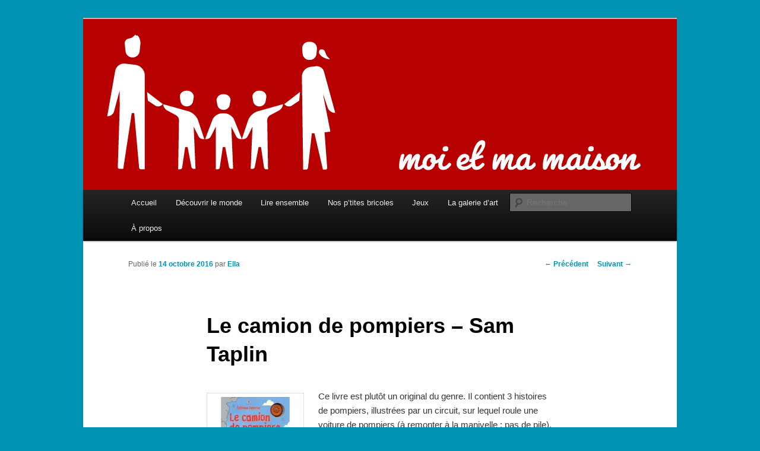

--- FILE ---
content_type: text/css
request_url: https://moietmamaison.net/wp-content/themes/mmm-twentyeleven/style.css?ver=20190507
body_size: 84
content:
/*
 Theme Name:   Moi et ma maison - Twenty Eleven
 Theme URI:    https://moietmamaison.net
 Description:  Thème du site Moi et ma maison
 Author:       Ella
 Author URI:   https://ellanandria.com
 Template:     twentyeleven
 Version:      1.0.0
*/